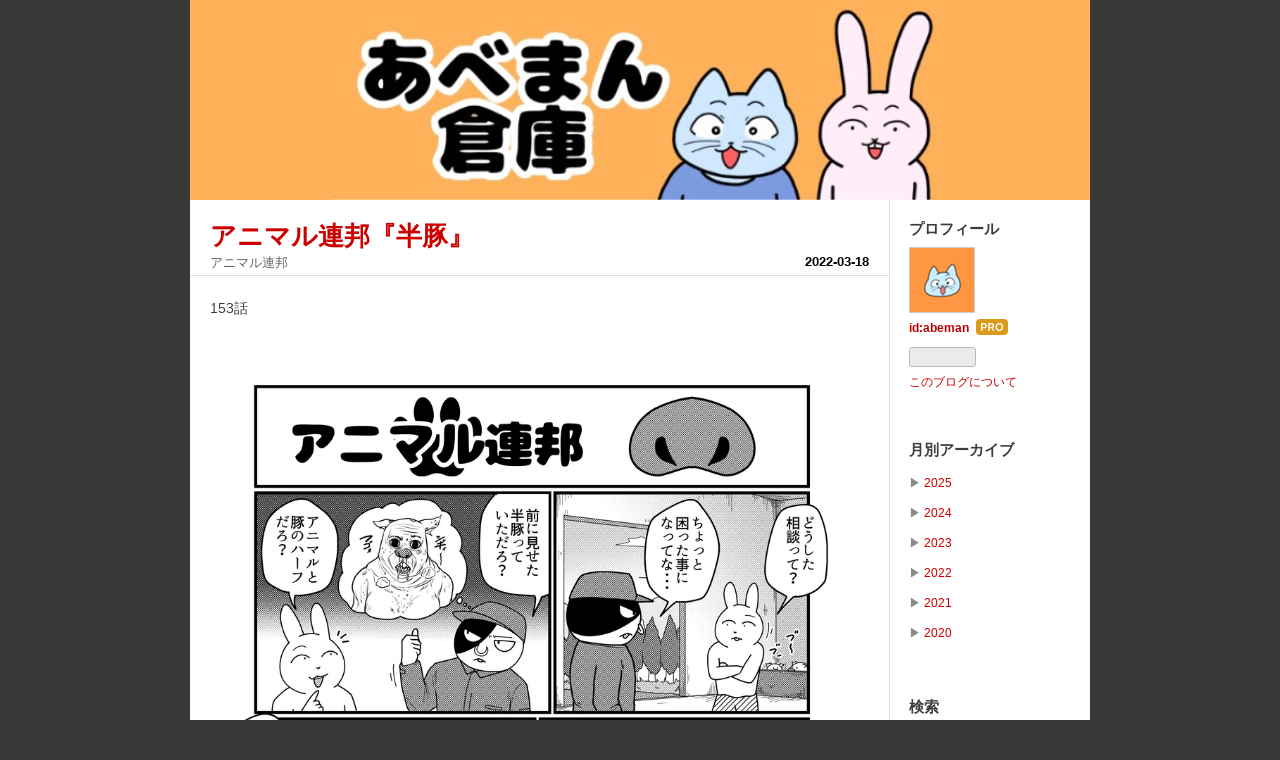

--- FILE ---
content_type: text/html; charset=utf-8
request_url: https://www.abeman.net/entry/2022/03/18/181424
body_size: 9699
content:
<!DOCTYPE html>
<html
  lang="ja"

data-admin-domain="//blog.hatena.ne.jp"
data-admin-origin="https://blog.hatena.ne.jp"
data-author="abeman"
data-avail-langs="ja en"
data-blog="abeman.hatenablog.com"
data-blog-host="abeman.hatenablog.com"
data-blog-is-public="1"
data-blog-name="あべまん倉庫"
data-blog-owner="abeman"
data-blog-show-ads=""
data-blog-show-sleeping-ads=""
data-blog-uri="https://www.abeman.net/"
data-blog-uuid="26006613509894212"
data-blogs-uri-base="https://www.abeman.net"
data-brand="pro"
data-data-layer="{&quot;hatenablog&quot;:{&quot;admin&quot;:{},&quot;analytics&quot;:{&quot;brand_property_id&quot;:&quot;&quot;,&quot;measurement_id&quot;:&quot;&quot;,&quot;non_sampling_property_id&quot;:&quot;&quot;,&quot;property_id&quot;:&quot;&quot;,&quot;separated_property_id&quot;:&quot;UA-29716941-19&quot;},&quot;blog&quot;:{&quot;blog_id&quot;:&quot;26006613509894212&quot;,&quot;content_seems_japanese&quot;:&quot;true&quot;,&quot;disable_ads&quot;:&quot;custom_domain&quot;,&quot;enable_ads&quot;:&quot;false&quot;,&quot;enable_keyword_link&quot;:&quot;false&quot;,&quot;entry_show_footer_related_entries&quot;:&quot;true&quot;,&quot;force_pc_view&quot;:&quot;true&quot;,&quot;is_public&quot;:&quot;true&quot;,&quot;is_responsive_view&quot;:&quot;false&quot;,&quot;is_sleeping&quot;:&quot;false&quot;,&quot;lang&quot;:&quot;ja&quot;,&quot;name&quot;:&quot;\u3042\u3079\u307e\u3093\u5009\u5eab&quot;,&quot;owner_name&quot;:&quot;abeman&quot;,&quot;uri&quot;:&quot;https://www.abeman.net/&quot;},&quot;brand&quot;:&quot;pro&quot;,&quot;page_id&quot;:&quot;entry&quot;,&quot;permalink_entry&quot;:{&quot;author_name&quot;:&quot;abeman&quot;,&quot;categories&quot;:&quot;\u30a2\u30cb\u30de\u30eb\u9023\u90a6&quot;,&quot;character_count&quot;:4,&quot;date&quot;:&quot;2022-03-18&quot;,&quot;entry_id&quot;:&quot;13574176438074207532&quot;,&quot;first_category&quot;:&quot;\u30a2\u30cb\u30de\u30eb\u9023\u90a6&quot;,&quot;hour&quot;:&quot;18&quot;,&quot;title&quot;:&quot;\u30a2\u30cb\u30de\u30eb\u9023\u90a6\u300e\u534a\u8c5a\u300f&quot;,&quot;uri&quot;:&quot;https://www.abeman.net/entry/2022/03/18/181424&quot;},&quot;pro&quot;:&quot;pro&quot;,&quot;router_type&quot;:&quot;blogs&quot;}}"
data-device="pc"
data-dont-recommend-pro="false"
data-global-domain="https://hatena.blog"
data-globalheader-color="b"
data-globalheader-type="pc"
data-has-touch-view="1"
data-help-url="https://help.hatenablog.com"
data-hide-header="1"
data-no-suggest-touch-view="1"
data-page="entry"
data-parts-domain="https://hatenablog-parts.com"
data-plus-available="1"
data-pro="true"
data-router-type="blogs"
data-sentry-dsn="https://03a33e4781a24cf2885099fed222b56d@sentry.io/1195218"
data-sentry-environment="production"
data-sentry-sample-rate="0.1"
data-static-domain="https://cdn.blog.st-hatena.com"
data-version="ce040fcbad0d42a5e1cae88990dad0"




  data-initial-state="{}"

  >
  <head prefix="og: http://ogp.me/ns# fb: http://ogp.me/ns/fb# article: http://ogp.me/ns/article#">

  

  

  


  

  <meta name="robots" content="max-image-preview:large" />


  <meta charset="utf-8"/>
  <meta http-equiv="X-UA-Compatible" content="IE=7; IE=9; IE=10; IE=11" />
  <title>アニマル連邦『半豚』 - あべまん倉庫</title>

  
  <link rel="canonical" href="https://www.abeman.net/entry/2022/03/18/181424"/>



  

<meta itemprop="name" content="アニマル連邦『半豚』 - あべまん倉庫"/>

  <meta itemprop="image" content="https://cdn.image.st-hatena.com/image/scale/909dacbe6641abc2a14e2c69699268f7c83fa60c/backend=imagemagick;version=1;width=1300/https%3A%2F%2Fcdn-ak.f.st-hatena.com%2Fimages%2Ffotolife%2Fa%2Fabeman%2F20220318%2F20220318181349.jpg"/>


  <meta property="og:title" content="アニマル連邦『半豚』 - あべまん倉庫"/>
<meta property="og:type" content="article"/>
  <meta property="og:url" content="https://www.abeman.net/entry/2022/03/18/181424"/>

  <meta property="og:image" content="https://cdn.image.st-hatena.com/image/scale/909dacbe6641abc2a14e2c69699268f7c83fa60c/backend=imagemagick;version=1;width=1300/https%3A%2F%2Fcdn-ak.f.st-hatena.com%2Fimages%2Ffotolife%2Fa%2Fabeman%2F20220318%2F20220318181349.jpg"/>

<meta property="og:image:alt" content="アニマル連邦『半豚』 - あべまん倉庫"/>
    <meta property="og:description" content="153話" />
<meta property="og:site_name" content="あべまん倉庫"/>

  <meta property="article:published_time" content="2022-03-18T09:14:24Z" />

    <meta property="article:tag" content="アニマル連邦" />
      <meta name="twitter:card"  content="summary_large_image" />
    <meta name="twitter:image" content="https://cdn.image.st-hatena.com/image/scale/909dacbe6641abc2a14e2c69699268f7c83fa60c/backend=imagemagick;version=1;width=1300/https%3A%2F%2Fcdn-ak.f.st-hatena.com%2Fimages%2Ffotolife%2Fa%2Fabeman%2F20220318%2F20220318181349.jpg" />  <meta name="twitter:title" content="アニマル連邦『半豚』 - あべまん倉庫" />    <meta name="twitter:description" content="153話" />  <meta name="twitter:app:name:iphone" content="はてなブログアプリ" />
  <meta name="twitter:app:id:iphone" content="583299321" />
  <meta name="twitter:app:url:iphone" content="hatenablog:///open?uri=https%3A%2F%2Fwww.abeman.net%2Fentry%2F2022%2F03%2F18%2F181424" />
  
    <meta name="description" content="153話" />
    <meta name="keywords" content="あにまる,アニマル,連邦,アニマル連邦,アニ連,ア連,ネコライ,ウサルノフ,ウサノルフ,あにまるれんぽう,肺ガン上等,束子,束子ちゃん,イク男くん,いくぜ！！イク男くん,ANIMAL,ANIMALFEDERATION" />


  
<script
  id="embed-gtm-data-layer-loader"
  data-data-layer-page-specific="{&quot;hatenablog&quot;:{&quot;blogs_permalink&quot;:{&quot;is_author_pro&quot;:&quot;true&quot;,&quot;entry_afc_issued&quot;:&quot;false&quot;,&quot;has_related_entries_with_elasticsearch&quot;:&quot;true&quot;,&quot;is_blog_sleeping&quot;:&quot;false&quot;,&quot;blog_afc_issued&quot;:&quot;false&quot;}}}"
>
(function() {
  function loadDataLayer(elem, attrName) {
    if (!elem) { return {}; }
    var json = elem.getAttribute(attrName);
    if (!json) { return {}; }
    return JSON.parse(json);
  }

  var globalVariables = loadDataLayer(
    document.documentElement,
    'data-data-layer'
  );
  var pageSpecificVariables = loadDataLayer(
    document.getElementById('embed-gtm-data-layer-loader'),
    'data-data-layer-page-specific'
  );

  var variables = [globalVariables, pageSpecificVariables];

  if (!window.dataLayer) {
    window.dataLayer = [];
  }

  for (var i = 0; i < variables.length; i++) {
    window.dataLayer.push(variables[i]);
  }
})();
</script>

<!-- Google Tag Manager -->
<script>(function(w,d,s,l,i){w[l]=w[l]||[];w[l].push({'gtm.start':
new Date().getTime(),event:'gtm.js'});var f=d.getElementsByTagName(s)[0],
j=d.createElement(s),dl=l!='dataLayer'?'&l='+l:'';j.async=true;j.src=
'https://www.googletagmanager.com/gtm.js?id='+i+dl;f.parentNode.insertBefore(j,f);
})(window,document,'script','dataLayer','GTM-P4CXTW');</script>
<!-- End Google Tag Manager -->











  <link rel="shortcut icon" href="https://www.abeman.net/icon/favicon">
<link rel="apple-touch-icon" href="https://www.abeman.net/icon/touch">
<link rel="icon" sizes="192x192" href="https://www.abeman.net/icon/link">

  

<link rel="alternate" type="application/atom+xml" title="Atom" href="https://www.abeman.net/feed"/>
<link rel="alternate" type="application/rss+xml" title="RSS2.0" href="https://www.abeman.net/rss"/>

  <link rel="alternate" type="application/json+oembed" href="https://hatena.blog/oembed?url=https%3A%2F%2Fwww.abeman.net%2Fentry%2F2022%2F03%2F18%2F181424&amp;format=json" title="oEmbed Profile of アニマル連邦『半豚』"/>
<link rel="alternate" type="text/xml+oembed" href="https://hatena.blog/oembed?url=https%3A%2F%2Fwww.abeman.net%2Fentry%2F2022%2F03%2F18%2F181424&amp;format=xml" title="oEmbed Profile of アニマル連邦『半豚』"/>
  
  <link rel="author" href="http://www.hatena.ne.jp/abeman/">

  

  
      <link rel="preload" href="https://cdn-ak.f.st-hatena.com/images/fotolife/a/abeman/20200211/20200211145632.jpg" as="image"/>
      <link rel="preload" href="https://cdn-ak.f.st-hatena.com/images/fotolife/a/abeman/20220318/20220318181349.jpg" as="image"/>


  
    
<link rel="stylesheet" type="text/css" href="https://cdn.blog.st-hatena.com/css/blog.css?version=ce040fcbad0d42a5e1cae88990dad0"/>

    
  <link rel="stylesheet" type="text/css" href="https://usercss.blog.st-hatena.com/blog_style/26006613509894212/145801dfb19b80f2d9b37f4b68327655bcdb4bec"/>
  
  

  

  
<script> </script>

  
<style>
  div#google_afc_user,
  div.google-afc-user-container,
  div.google_afc_image,
  div.google_afc_blocklink {
      display: block !important;
  }
</style>


  

  
    <script type="application/ld+json">{"@context":"http://schema.org","@type":"Article","dateModified":"2022-03-24T09:43:05+09:00","datePublished":"2022-03-18T18:14:24+09:00","description":"153話","headline":"アニマル連邦『半豚』","image":["https://cdn-ak.f.st-hatena.com/images/fotolife/a/abeman/20220318/20220318181349.jpg"],"mainEntityOfPage":{"@id":"https://www.abeman.net/entry/2022/03/18/181424","@type":"WebPage"}}</script>

  

  <script async src="https://pagead2.googlesyndication.com/pagead/js/adsbygoogle.js?client=ca-pub-9223173138528780"
     crossorigin="anonymous"></script>
</head>

  <body class="page-entry header-image-only enable-bottom-editarea category-アニマル連邦 globalheader-off globalheader-ng-enabled">
    

<div id="globalheader-container"
  data-brand="hatenablog"
  style="display: none"
  >
  <iframe id="globalheader" height="37" frameborder="0" allowTransparency="true"></iframe>
</div>


  
  
  

  <div id="container">
    <div id="container-inner">
      <header id="blog-title" data-brand="hatenablog">
  <div id="blog-title-inner" style="background-image: url('https://cdn-ak.f.st-hatena.com/images/fotolife/a/abeman/20200211/20200211145632.jpg'); background-position: center 0px;">
    <div id="blog-title-content">
      <h1 id="title"><a href="https://www.abeman.net/">あべまん倉庫</a></h1>
      
        <h2 id="blog-description">製作物をまとめております</h2>
      
    </div>
  </div>
</header>

      

      
      




<div id="content" class="hfeed"
  
  >
  <div id="content-inner">
    <div id="wrapper">
      <div id="main">
        <div id="main-inner">
          

          



          
  
  <!-- google_ad_section_start -->
  <!-- rakuten_ad_target_begin -->
  
  
  

  

  
    
      
        <article class="entry hentry test-hentry js-entry-article date-first autopagerize_page_element chars-200 words-100 mode-html entry-odd" id="entry-13574176438074207532" data-keyword-campaign="" data-uuid="13574176438074207532" data-publication-type="entry">
  <div class="entry-inner">
    <header class="entry-header">
  
    <div class="date entry-date first">
    <a href="https://www.abeman.net/archive/2022/03/18" rel="nofollow">
      <time datetime="2022-03-18T09:14:24Z" title="2022-03-18T09:14:24Z">
        <span class="date-year">2022</span><span class="hyphen">-</span><span class="date-month">03</span><span class="hyphen">-</span><span class="date-day">18</span>
      </time>
    </a>
      </div>
  <h1 class="entry-title">
  <a href="https://www.abeman.net/entry/2022/03/18/181424" class="entry-title-link bookmark">アニマル連邦『半豚』</a>
</h1>

  
  

  <div class="entry-categories categories">
    
    <a href="https://www.abeman.net/archive/category/%E3%82%A2%E3%83%8B%E3%83%9E%E3%83%AB%E9%80%A3%E9%82%A6" class="entry-category-link category-アニマル連邦">アニマル連邦</a>
    
  </div>


  

  

</header>

    


    <div class="entry-content hatenablog-entry">
  
    <p>153話</p>
<p> </p>
<p><img src="https://cdn-ak.f.st-hatena.com/images/fotolife/a/abeman/20220318/20220318181349.jpg" alt="f:id:abeman:20220318181349j:plain" width="936" height="1200" loading="lazy" title="" class="hatena-fotolife" itemprop="image" /></p>
<p><img src="https://cdn-ak.f.st-hatena.com/images/fotolife/a/abeman/20220318/20220318181351.jpg" alt="f:id:abeman:20220318181351j:plain" width="887" height="1200" loading="lazy" title="" class="hatena-fotolife" itemprop="image" /></p>
<p><img src="https://cdn-ak.f.st-hatena.com/images/fotolife/a/abeman/20220318/20220318181353.jpg" alt="f:id:abeman:20220318181353j:plain" width="866" height="1200" loading="lazy" title="" class="hatena-fotolife" itemprop="image" /></p>
<p> </p>
    
    




    

  
</div>

    
  <footer class="entry-footer">
    
    <div class="entry-tags-wrapper">
  <div class="entry-tags">  </div>
</div>

    <p class="entry-footer-section track-inview-by-gtm" data-gtm-track-json="{&quot;area&quot;: &quot;finish_reading&quot;}">
  <span class="author vcard"><span class="fn" data-load-nickname="1" data-user-name="abeman" >abeman</span></span>
  <span class="entry-footer-time"><a href="https://www.abeman.net/entry/2022/03/18/181424"><time data-relative datetime="2022-03-18T09:14:24Z" title="2022-03-18T09:14:24Z" class="updated">2022-03-18 18:14</time></a></span>
  
  
  
</p>

    
  <div
    class="hatena-star-container"
    data-hatena-star-container
    data-hatena-star-url="https://www.abeman.net/entry/2022/03/18/181424"
    data-hatena-star-title="アニマル連邦『半豚』"
    data-hatena-star-variant="profile-icon"
    data-hatena-star-profile-url-template="https://blog.hatena.ne.jp/{username}/"
  ></div>


    
<div class="social-buttons">
  
  
    <div class="social-button-item">
      <a href="https://b.hatena.ne.jp/entry/s/www.abeman.net/entry/2022/03/18/181424" class="hatena-bookmark-button" data-hatena-bookmark-url="https://www.abeman.net/entry/2022/03/18/181424" data-hatena-bookmark-layout="vertical-balloon" data-hatena-bookmark-lang="ja" title="この記事をはてなブックマークに追加"><img src="https://b.st-hatena.com/images/entry-button/button-only.gif" alt="この記事をはてなブックマークに追加" width="20" height="20" style="border: none;" /></a>
    </div>
  
  
  
    
    
    <div class="social-button-item">
      <a
          class="entry-share-button entry-share-button-twitter test-share-button-twitter"
          href="https://x.com/intent/tweet?text=%E3%82%A2%E3%83%8B%E3%83%9E%E3%83%AB%E9%80%A3%E9%82%A6%E3%80%8E%E5%8D%8A%E8%B1%9A%E3%80%8F+-+%E3%81%82%E3%81%B9%E3%81%BE%E3%82%93%E5%80%89%E5%BA%AB&amp;url=https%3A%2F%2Fwww.abeman.net%2Fentry%2F2022%2F03%2F18%2F181424"
          title="X（Twitter）で投稿する"
        ></a>
    </div>
  
  
  
    <span>
      <div class="line-it-button" style="display: none;" data-type="share-e" data-lang="ja" ></div>
      <script src="//scdn.line-apps.com/n/line_it/thirdparty/loader.min.js" async="async" defer="defer" ></script>
    </span>
  
  
  
  
</div>

    

    <div class="customized-footer">
      

        

          <div class="entry-footer-modules" id="entry-footer-secondary-modules">      
<div class="hatena-module hatena-module-related-entries" >
      
  <!-- Hatena-Epic-has-related-entries-with-elasticsearch:true -->
  <div class="hatena-module-title">
    関連記事
  </div>
  <div class="hatena-module-body">
    <ul class="related-entries hatena-urllist urllist-with-thumbnails">
  
  
    
    <li class="urllist-item related-entries-item">
      <div class="urllist-item-inner related-entries-item-inner">
        
          
                      <a class="urllist-image-link related-entries-image-link" href="https://www.abeman.net/entry/2023/09/06/181732">
  <img alt="アニマル連邦『再教育』" src="https://cdn.image.st-hatena.com/image/square/4b89131ee82f6b179db6b73f135337f1b96312c4/backend=imagemagick;height=100;version=1;width=100/https%3A%2F%2Fcdn-ak.f.st-hatena.com%2Fimages%2Ffotolife%2Fa%2Fabeman%2F20230906%2F20230906181529.jpg" class="urllist-image related-entries-image" title="アニマル連邦『再教育』" width="100" height="100" loading="lazy">
</a>
            <div class="urllist-date-link related-entries-date-link">
  <a href="https://www.abeman.net/archive/2023/09/06" rel="nofollow">
    <time datetime="2023-09-06T09:17:32Z" title="2023年9月6日">
      2023-09-06
    </time>
  </a>
</div>

          <a href="https://www.abeman.net/entry/2023/09/06/181732" class="urllist-title-link related-entries-title-link  urllist-title related-entries-title">アニマル連邦『再教育』</a>




          
          

                      <div class="urllist-entry-body related-entries-entry-body">第181話</div>
      </div>
    </li>
  
    
    <li class="urllist-item related-entries-item">
      <div class="urllist-item-inner related-entries-item-inner">
        
          
                      <a class="urllist-image-link related-entries-image-link" href="https://www.abeman.net/entry/2023/05/01/181406">
  <img alt="アニマル連邦『食中毒』" src="https://cdn.image.st-hatena.com/image/square/a6be88c5533867bebb853753c0ee59ab3b30838e/backend=imagemagick;height=100;version=1;width=100/https%3A%2F%2Fcdn-ak.f.st-hatena.com%2Fimages%2Ffotolife%2Fa%2Fabeman%2F20230501%2F20230501181317.jpg" class="urllist-image related-entries-image" title="アニマル連邦『食中毒』" width="100" height="100" loading="lazy">
</a>
            <div class="urllist-date-link related-entries-date-link">
  <a href="https://www.abeman.net/archive/2023/05/01" rel="nofollow">
    <time datetime="2023-05-01T09:14:06Z" title="2023年5月1日">
      2023-05-01
    </time>
  </a>
</div>

          <a href="https://www.abeman.net/entry/2023/05/01/181406" class="urllist-title-link related-entries-title-link  urllist-title related-entries-title">アニマル連邦『食中毒』</a>




          
          

                      <div class="urllist-entry-body related-entries-entry-body">第174話 ―――――――――――――― 【お知らせ】『アニマル連邦』の単行本…</div>
      </div>
    </li>
  
    
    <li class="urllist-item related-entries-item">
      <div class="urllist-item-inner related-entries-item-inner">
        
          
                      <a class="urllist-image-link related-entries-image-link" href="https://www.abeman.net/entry/2023/03/15/190107">
  <img alt="アニマル連邦『愛ゆえに』" src="https://cdn.image.st-hatena.com/image/square/8f8ade747e669be797d1906abd59eed27f9a0140/backend=imagemagick;height=100;version=1;width=100/https%3A%2F%2Fcdn-ak.f.st-hatena.com%2Fimages%2Ffotolife%2Fa%2Fabeman%2F20230315%2F20230315190002.jpg" class="urllist-image related-entries-image" title="アニマル連邦『愛ゆえに』" width="100" height="100" loading="lazy">
</a>
            <div class="urllist-date-link related-entries-date-link">
  <a href="https://www.abeman.net/archive/2023/03/15" rel="nofollow">
    <time datetime="2023-03-15T10:01:07Z" title="2023年3月15日">
      2023-03-15
    </time>
  </a>
</div>

          <a href="https://www.abeman.net/entry/2023/03/15/190107" class="urllist-title-link related-entries-title-link  urllist-title related-entries-title">アニマル連邦『愛ゆえに』</a>




          
          

                      <div class="urllist-entry-body related-entries-entry-body">第173話 ｰｰｰｰｰｰｰｰｰｰｰｰｰｰｰ 【お知らせ】『アニマル連邦』の単行…</div>
      </div>
    </li>
  
    
    <li class="urllist-item related-entries-item">
      <div class="urllist-item-inner related-entries-item-inner">
        
          
                      <a class="urllist-image-link related-entries-image-link" href="https://www.abeman.net/entry/2022/11/04/180414">
  <img alt="アニマル連邦『発作』" src="https://cdn.image.st-hatena.com/image/square/74980de091a0c2df11c760c9ddca7b3bf08907f3/backend=imagemagick;height=100;version=1;width=100/https%3A%2F%2Fcdn-ak.f.st-hatena.com%2Fimages%2Ffotolife%2Fa%2Fabeman%2F20221104%2F20221104180358.jpg" class="urllist-image related-entries-image" title="アニマル連邦『発作』" width="100" height="100" loading="lazy">
</a>
            <div class="urllist-date-link related-entries-date-link">
  <a href="https://www.abeman.net/archive/2022/11/04" rel="nofollow">
    <time datetime="2022-11-04T09:04:14Z" title="2022年11月4日">
      2022-11-04
    </time>
  </a>
</div>

          <a href="https://www.abeman.net/entry/2022/11/04/180414" class="urllist-title-link related-entries-title-link  urllist-title related-entries-title">アニマル連邦『発作』</a>




          
          

                      <div class="urllist-entry-body related-entries-entry-body">第166話</div>
      </div>
    </li>
  
    
    <li class="urllist-item related-entries-item">
      <div class="urllist-item-inner related-entries-item-inner">
        
          
                      <a class="urllist-image-link related-entries-image-link" href="https://www.abeman.net/entry/2022/03/12/170701">
  <img alt="アニマル連邦『ペットブーム』" src="https://cdn.image.st-hatena.com/image/square/978040b04b853a2e6e8355b6db138f2ce0e5e616/backend=imagemagick;height=100;version=1;width=100/https%3A%2F%2Fcdn-ak.f.st-hatena.com%2Fimages%2Ffotolife%2Fa%2Fabeman%2F20220312%2F20220312170131.jpg" class="urllist-image related-entries-image" title="アニマル連邦『ペットブーム』" width="100" height="100" loading="lazy">
</a>
            <div class="urllist-date-link related-entries-date-link">
  <a href="https://www.abeman.net/archive/2022/03/12" rel="nofollow">
    <time datetime="2022-03-12T08:07:01Z" title="2022年3月12日">
      2022-03-12
    </time>
  </a>
</div>

          <a href="https://www.abeman.net/entry/2022/03/12/170701" class="urllist-title-link related-entries-title-link  urllist-title related-entries-title">アニマル連邦『ペットブーム』</a>




          
          

                      <div class="urllist-entry-body related-entries-entry-body">152話</div>
      </div>
    </li>
  
</ul>

  </div>
</div>
  </div>
        

      
    </div>
    
  <div class="comment-box js-comment-box">
    
    <ul class="comment js-comment">
      <li class="read-more-comments" style="display: none;"><a>もっと読む</a></li>
    </ul>
    
      <a class="leave-comment-title js-leave-comment-title">コメントを書く</a>
    
  </div>

  </footer>

  </div>
</article>

      
      
    
  

  
  <!-- rakuten_ad_target_end -->
  <!-- google_ad_section_end -->
  
  
  
  <div class="pager pager-permalink permalink">
    
      
      <span class="pager-prev">
        <a href="https://www.abeman.net/entry/2022/03/22/185648" rel="prev">
          <span class="pager-arrow">&laquo; </span>
          アニマル連邦『両成敗』
        </a>
      </span>
    
    
      
      <span class="pager-next">
        <a href="https://www.abeman.net/entry/2022/03/12/170701" rel="next">
          アニマル連邦『ペットブーム』
          <span class="pager-arrow"> &raquo;</span>
        </a>
      </span>
    
  </div>


  



        </div>
      </div>

      <aside id="box1">
  <div id="box1-inner">
  </div>
</aside>

    </div><!-- #wrapper -->

    
<aside id="box2">
  
  <div id="box2-inner">
    
      

<div class="hatena-module hatena-module-profile">
  <div class="hatena-module-title">
    プロフィール
  </div>
  <div class="hatena-module-body">
    
    <a href="https://www.abeman.net/about" class="profile-icon-link">
      <img src="https://cdn.profile-image.st-hatena.com/users/abeman/profile.png?1581400925"
      alt="id:abeman" class="profile-icon" />
    </a>
    

    
    <span class="id">
      <a href="https://www.abeman.net/about" class="hatena-id-link"><span data-load-nickname="1" data-user-name="abeman">id:abeman</span></a>
      
  
  
    <a href="https://blog.hatena.ne.jp/-/pro?plus_via=blog_plus_badge&amp;utm_source=pro_badge&amp;utm_medium=referral&amp;utm_campaign=register_pro" title="はてなブログPro"><i class="badge-type-pro">はてなブログPro</i></a>
  


    </span>
    

    

    

    
      <div class="hatena-follow-button-box btn-subscribe js-hatena-follow-button-box"
  
  >

  <a href="#" class="hatena-follow-button js-hatena-follow-button">
    <span class="subscribing">
      <span class="foreground">読者です</span>
      <span class="background">読者をやめる</span>
    </span>
    <span class="unsubscribing" data-track-name="profile-widget-subscribe-button" data-track-once>
      <span class="foreground">読者になる</span>
      <span class="background">読者になる</span>
    </span>
  </a>
  <div class="subscription-count-box js-subscription-count-box">
    <i></i>
    <u></u>
    <span class="subscription-count js-subscription-count">
    </span>
  </div>
</div>

    

    

    <div class="profile-about">
      <a href="https://www.abeman.net/about">このブログについて</a>
    </div>

  </div>
</div>

    
      

<div class="hatena-module hatena-module-archive" data-archive-type="default" data-archive-url="https://www.abeman.net/archive">
  <div class="hatena-module-title">
    <a href="https://www.abeman.net/archive">月別アーカイブ</a>
  </div>
  <div class="hatena-module-body">
    
      
        <ul class="hatena-urllist">
          
            <li class="archive-module-year archive-module-year-hidden" data-year="2025">
              <div class="archive-module-button">
                <span class="archive-module-hide-button">▼</span>
                <span class="archive-module-show-button">▶</span>
              </div>
              <a href="https://www.abeman.net/archive/2025" class="archive-module-year-title archive-module-year-2025">
                2025
              </a>
              <ul class="archive-module-months">
                
                  <li class="archive-module-month">
                    <a href="https://www.abeman.net/archive/2025/11" class="archive-module-month-title archive-module-month-2025-11">
                      2025 / 11
                    </a>
                  </li>
                
                  <li class="archive-module-month">
                    <a href="https://www.abeman.net/archive/2025/07" class="archive-module-month-title archive-module-month-2025-7">
                      2025 / 7
                    </a>
                  </li>
                
                  <li class="archive-module-month">
                    <a href="https://www.abeman.net/archive/2025/04" class="archive-module-month-title archive-module-month-2025-4">
                      2025 / 4
                    </a>
                  </li>
                
                  <li class="archive-module-month">
                    <a href="https://www.abeman.net/archive/2025/02" class="archive-module-month-title archive-module-month-2025-2">
                      2025 / 2
                    </a>
                  </li>
                
                  <li class="archive-module-month">
                    <a href="https://www.abeman.net/archive/2025/01" class="archive-module-month-title archive-module-month-2025-1">
                      2025 / 1
                    </a>
                  </li>
                
              </ul>
            </li>
          
            <li class="archive-module-year archive-module-year-hidden" data-year="2024">
              <div class="archive-module-button">
                <span class="archive-module-hide-button">▼</span>
                <span class="archive-module-show-button">▶</span>
              </div>
              <a href="https://www.abeman.net/archive/2024" class="archive-module-year-title archive-module-year-2024">
                2024
              </a>
              <ul class="archive-module-months">
                
                  <li class="archive-module-month">
                    <a href="https://www.abeman.net/archive/2024/09" class="archive-module-month-title archive-module-month-2024-9">
                      2024 / 9
                    </a>
                  </li>
                
                  <li class="archive-module-month">
                    <a href="https://www.abeman.net/archive/2024/08" class="archive-module-month-title archive-module-month-2024-8">
                      2024 / 8
                    </a>
                  </li>
                
                  <li class="archive-module-month">
                    <a href="https://www.abeman.net/archive/2024/07" class="archive-module-month-title archive-module-month-2024-7">
                      2024 / 7
                    </a>
                  </li>
                
                  <li class="archive-module-month">
                    <a href="https://www.abeman.net/archive/2024/05" class="archive-module-month-title archive-module-month-2024-5">
                      2024 / 5
                    </a>
                  </li>
                
                  <li class="archive-module-month">
                    <a href="https://www.abeman.net/archive/2024/04" class="archive-module-month-title archive-module-month-2024-4">
                      2024 / 4
                    </a>
                  </li>
                
                  <li class="archive-module-month">
                    <a href="https://www.abeman.net/archive/2024/02" class="archive-module-month-title archive-module-month-2024-2">
                      2024 / 2
                    </a>
                  </li>
                
                  <li class="archive-module-month">
                    <a href="https://www.abeman.net/archive/2024/01" class="archive-module-month-title archive-module-month-2024-1">
                      2024 / 1
                    </a>
                  </li>
                
              </ul>
            </li>
          
            <li class="archive-module-year archive-module-year-hidden" data-year="2023">
              <div class="archive-module-button">
                <span class="archive-module-hide-button">▼</span>
                <span class="archive-module-show-button">▶</span>
              </div>
              <a href="https://www.abeman.net/archive/2023" class="archive-module-year-title archive-module-year-2023">
                2023
              </a>
              <ul class="archive-module-months">
                
                  <li class="archive-module-month">
                    <a href="https://www.abeman.net/archive/2023/12" class="archive-module-month-title archive-module-month-2023-12">
                      2023 / 12
                    </a>
                  </li>
                
                  <li class="archive-module-month">
                    <a href="https://www.abeman.net/archive/2023/11" class="archive-module-month-title archive-module-month-2023-11">
                      2023 / 11
                    </a>
                  </li>
                
                  <li class="archive-module-month">
                    <a href="https://www.abeman.net/archive/2023/10" class="archive-module-month-title archive-module-month-2023-10">
                      2023 / 10
                    </a>
                  </li>
                
                  <li class="archive-module-month">
                    <a href="https://www.abeman.net/archive/2023/09" class="archive-module-month-title archive-module-month-2023-9">
                      2023 / 9
                    </a>
                  </li>
                
                  <li class="archive-module-month">
                    <a href="https://www.abeman.net/archive/2023/08" class="archive-module-month-title archive-module-month-2023-8">
                      2023 / 8
                    </a>
                  </li>
                
                  <li class="archive-module-month">
                    <a href="https://www.abeman.net/archive/2023/07" class="archive-module-month-title archive-module-month-2023-7">
                      2023 / 7
                    </a>
                  </li>
                
                  <li class="archive-module-month">
                    <a href="https://www.abeman.net/archive/2023/06" class="archive-module-month-title archive-module-month-2023-6">
                      2023 / 6
                    </a>
                  </li>
                
                  <li class="archive-module-month">
                    <a href="https://www.abeman.net/archive/2023/05" class="archive-module-month-title archive-module-month-2023-5">
                      2023 / 5
                    </a>
                  </li>
                
                  <li class="archive-module-month">
                    <a href="https://www.abeman.net/archive/2023/04" class="archive-module-month-title archive-module-month-2023-4">
                      2023 / 4
                    </a>
                  </li>
                
                  <li class="archive-module-month">
                    <a href="https://www.abeman.net/archive/2023/03" class="archive-module-month-title archive-module-month-2023-3">
                      2023 / 3
                    </a>
                  </li>
                
                  <li class="archive-module-month">
                    <a href="https://www.abeman.net/archive/2023/02" class="archive-module-month-title archive-module-month-2023-2">
                      2023 / 2
                    </a>
                  </li>
                
                  <li class="archive-module-month">
                    <a href="https://www.abeman.net/archive/2023/01" class="archive-module-month-title archive-module-month-2023-1">
                      2023 / 1
                    </a>
                  </li>
                
              </ul>
            </li>
          
            <li class="archive-module-year archive-module-year-hidden" data-year="2022">
              <div class="archive-module-button">
                <span class="archive-module-hide-button">▼</span>
                <span class="archive-module-show-button">▶</span>
              </div>
              <a href="https://www.abeman.net/archive/2022" class="archive-module-year-title archive-module-year-2022">
                2022
              </a>
              <ul class="archive-module-months">
                
                  <li class="archive-module-month">
                    <a href="https://www.abeman.net/archive/2022/12" class="archive-module-month-title archive-module-month-2022-12">
                      2022 / 12
                    </a>
                  </li>
                
                  <li class="archive-module-month">
                    <a href="https://www.abeman.net/archive/2022/11" class="archive-module-month-title archive-module-month-2022-11">
                      2022 / 11
                    </a>
                  </li>
                
                  <li class="archive-module-month">
                    <a href="https://www.abeman.net/archive/2022/10" class="archive-module-month-title archive-module-month-2022-10">
                      2022 / 10
                    </a>
                  </li>
                
                  <li class="archive-module-month">
                    <a href="https://www.abeman.net/archive/2022/09" class="archive-module-month-title archive-module-month-2022-9">
                      2022 / 9
                    </a>
                  </li>
                
                  <li class="archive-module-month">
                    <a href="https://www.abeman.net/archive/2022/08" class="archive-module-month-title archive-module-month-2022-8">
                      2022 / 8
                    </a>
                  </li>
                
                  <li class="archive-module-month">
                    <a href="https://www.abeman.net/archive/2022/07" class="archive-module-month-title archive-module-month-2022-7">
                      2022 / 7
                    </a>
                  </li>
                
                  <li class="archive-module-month">
                    <a href="https://www.abeman.net/archive/2022/06" class="archive-module-month-title archive-module-month-2022-6">
                      2022 / 6
                    </a>
                  </li>
                
                  <li class="archive-module-month">
                    <a href="https://www.abeman.net/archive/2022/05" class="archive-module-month-title archive-module-month-2022-5">
                      2022 / 5
                    </a>
                  </li>
                
                  <li class="archive-module-month">
                    <a href="https://www.abeman.net/archive/2022/04" class="archive-module-month-title archive-module-month-2022-4">
                      2022 / 4
                    </a>
                  </li>
                
                  <li class="archive-module-month">
                    <a href="https://www.abeman.net/archive/2022/03" class="archive-module-month-title archive-module-month-2022-3">
                      2022 / 3
                    </a>
                  </li>
                
                  <li class="archive-module-month">
                    <a href="https://www.abeman.net/archive/2022/02" class="archive-module-month-title archive-module-month-2022-2">
                      2022 / 2
                    </a>
                  </li>
                
                  <li class="archive-module-month">
                    <a href="https://www.abeman.net/archive/2022/01" class="archive-module-month-title archive-module-month-2022-1">
                      2022 / 1
                    </a>
                  </li>
                
              </ul>
            </li>
          
            <li class="archive-module-year archive-module-year-hidden" data-year="2021">
              <div class="archive-module-button">
                <span class="archive-module-hide-button">▼</span>
                <span class="archive-module-show-button">▶</span>
              </div>
              <a href="https://www.abeman.net/archive/2021" class="archive-module-year-title archive-module-year-2021">
                2021
              </a>
              <ul class="archive-module-months">
                
                  <li class="archive-module-month">
                    <a href="https://www.abeman.net/archive/2021/12" class="archive-module-month-title archive-module-month-2021-12">
                      2021 / 12
                    </a>
                  </li>
                
                  <li class="archive-module-month">
                    <a href="https://www.abeman.net/archive/2021/11" class="archive-module-month-title archive-module-month-2021-11">
                      2021 / 11
                    </a>
                  </li>
                
                  <li class="archive-module-month">
                    <a href="https://www.abeman.net/archive/2021/10" class="archive-module-month-title archive-module-month-2021-10">
                      2021 / 10
                    </a>
                  </li>
                
                  <li class="archive-module-month">
                    <a href="https://www.abeman.net/archive/2021/09" class="archive-module-month-title archive-module-month-2021-9">
                      2021 / 9
                    </a>
                  </li>
                
                  <li class="archive-module-month">
                    <a href="https://www.abeman.net/archive/2021/08" class="archive-module-month-title archive-module-month-2021-8">
                      2021 / 8
                    </a>
                  </li>
                
                  <li class="archive-module-month">
                    <a href="https://www.abeman.net/archive/2021/07" class="archive-module-month-title archive-module-month-2021-7">
                      2021 / 7
                    </a>
                  </li>
                
                  <li class="archive-module-month">
                    <a href="https://www.abeman.net/archive/2021/06" class="archive-module-month-title archive-module-month-2021-6">
                      2021 / 6
                    </a>
                  </li>
                
                  <li class="archive-module-month">
                    <a href="https://www.abeman.net/archive/2021/05" class="archive-module-month-title archive-module-month-2021-5">
                      2021 / 5
                    </a>
                  </li>
                
                  <li class="archive-module-month">
                    <a href="https://www.abeman.net/archive/2021/04" class="archive-module-month-title archive-module-month-2021-4">
                      2021 / 4
                    </a>
                  </li>
                
                  <li class="archive-module-month">
                    <a href="https://www.abeman.net/archive/2021/03" class="archive-module-month-title archive-module-month-2021-3">
                      2021 / 3
                    </a>
                  </li>
                
                  <li class="archive-module-month">
                    <a href="https://www.abeman.net/archive/2021/02" class="archive-module-month-title archive-module-month-2021-2">
                      2021 / 2
                    </a>
                  </li>
                
                  <li class="archive-module-month">
                    <a href="https://www.abeman.net/archive/2021/01" class="archive-module-month-title archive-module-month-2021-1">
                      2021 / 1
                    </a>
                  </li>
                
              </ul>
            </li>
          
            <li class="archive-module-year archive-module-year-hidden" data-year="2020">
              <div class="archive-module-button">
                <span class="archive-module-hide-button">▼</span>
                <span class="archive-module-show-button">▶</span>
              </div>
              <a href="https://www.abeman.net/archive/2020" class="archive-module-year-title archive-module-year-2020">
                2020
              </a>
              <ul class="archive-module-months">
                
                  <li class="archive-module-month">
                    <a href="https://www.abeman.net/archive/2020/12" class="archive-module-month-title archive-module-month-2020-12">
                      2020 / 12
                    </a>
                  </li>
                
                  <li class="archive-module-month">
                    <a href="https://www.abeman.net/archive/2020/11" class="archive-module-month-title archive-module-month-2020-11">
                      2020 / 11
                    </a>
                  </li>
                
                  <li class="archive-module-month">
                    <a href="https://www.abeman.net/archive/2020/10" class="archive-module-month-title archive-module-month-2020-10">
                      2020 / 10
                    </a>
                  </li>
                
                  <li class="archive-module-month">
                    <a href="https://www.abeman.net/archive/2020/09" class="archive-module-month-title archive-module-month-2020-9">
                      2020 / 9
                    </a>
                  </li>
                
                  <li class="archive-module-month">
                    <a href="https://www.abeman.net/archive/2020/08" class="archive-module-month-title archive-module-month-2020-8">
                      2020 / 8
                    </a>
                  </li>
                
                  <li class="archive-module-month">
                    <a href="https://www.abeman.net/archive/2020/07" class="archive-module-month-title archive-module-month-2020-7">
                      2020 / 7
                    </a>
                  </li>
                
                  <li class="archive-module-month">
                    <a href="https://www.abeman.net/archive/2020/06" class="archive-module-month-title archive-module-month-2020-6">
                      2020 / 6
                    </a>
                  </li>
                
                  <li class="archive-module-month">
                    <a href="https://www.abeman.net/archive/2020/05" class="archive-module-month-title archive-module-month-2020-5">
                      2020 / 5
                    </a>
                  </li>
                
                  <li class="archive-module-month">
                    <a href="https://www.abeman.net/archive/2020/04" class="archive-module-month-title archive-module-month-2020-4">
                      2020 / 4
                    </a>
                  </li>
                
                  <li class="archive-module-month">
                    <a href="https://www.abeman.net/archive/2020/03" class="archive-module-month-title archive-module-month-2020-3">
                      2020 / 3
                    </a>
                  </li>
                
                  <li class="archive-module-month">
                    <a href="https://www.abeman.net/archive/2020/02" class="archive-module-month-title archive-module-month-2020-2">
                      2020 / 2
                    </a>
                  </li>
                
              </ul>
            </li>
          
        </ul>
      
    
  </div>
</div>

    
      <div class="hatena-module hatena-module-search-box">
  <div class="hatena-module-title">
    検索
  </div>
  <div class="hatena-module-body">
    <form class="search-form" role="search" action="https://www.abeman.net/search" method="get">
  <input type="text" name="q" class="search-module-input" value="" placeholder="記事を検索" required>
  <input type="submit" value="検索" class="search-module-button" />
</form>

  </div>
</div>

    
      

<div class="hatena-module hatena-module-category">
  <div class="hatena-module-title">
    カテゴリー
  </div>
  <div class="hatena-module-body">
    <ul class="hatena-urllist">
      
        <li>
          <a href="https://www.abeman.net/archive/category/%E3%82%A2%E3%83%8B%E3%83%9E%E3%83%AB%E9%80%A3%E9%82%A6" class="category-アニマル連邦">
            アニマル連邦 (181)
          </a>
        </li>
      
        <li>
          <a href="https://www.abeman.net/archive/category/%E7%B5%B5%2F%E3%81%9D%E3%81%AE%E4%BB%96%E6%BC%AB%E7%94%BB" class="category-絵/その他漫画">
            絵/その他漫画 (75)
          </a>
        </li>
      
        <li>
          <a href="https://www.abeman.net/archive/category/%E3%82%A4%E3%82%AF%E7%94%B7%E3%81%8F%E3%82%93" class="category-イク男くん">
            イク男くん (17)
          </a>
        </li>
      
        <li>
          <a href="https://www.abeman.net/archive/category/%E7%85%99%E5%A5%B3%E9%AB%98%E7%81%BD%E2%80%95%E3%81%88%E3%82%93%E3%81%93%E3%81%86%21%E2%80%95" class="category-煙女高災―えんこう!―">
            煙女高災―えんこう!― (10)
          </a>
        </li>
      
        <li>
          <a href="https://www.abeman.net/archive/category/%E6%9D%9F%E5%AD%90%E3%81%A1%E3%82%83%E3%82%93" class="category-束子ちゃん">
            束子ちゃん (9)
          </a>
        </li>
      
        <li>
          <a href="https://www.abeman.net/archive/category/%E7%A5%9D%E5%AE%B6%E3%83%80%E3%82%A4%E3%82%A2%E3%83%AA%E3%82%A3" class="category-祝家ダイアリィ">
            祝家ダイアリィ (7)
          </a>
        </li>
      
        <li>
          <a href="https://www.abeman.net/archive/category/%E3%82%8B%E3%81%84%E3%81%A8%E3%82%82%EF%BC%81" class="category-るいとも！">
            るいとも！ (4)
          </a>
        </li>
      
        <li>
          <a href="https://www.abeman.net/archive/category/The%E5%AE%B6%E6%97%8F" class="category-The家族">
            The家族 (3)
          </a>
        </li>
      
    </ul>
  </div>
</div>

    
      <div class="hatena-module hatena-module-recent-entries ">
  <div class="hatena-module-title">
    <a href="https://www.abeman.net/archive">
      最新記事
    </a>
  </div>
  <div class="hatena-module-body">
    <ul class="recent-entries hatena-urllist ">
  
  
    
    <li class="urllist-item recent-entries-item">
      <div class="urllist-item-inner recent-entries-item-inner">
        
          
          
          <a href="https://www.abeman.net/entry/2025/11/07/085201" class="urllist-title-link recent-entries-title-link  urllist-title recent-entries-title">アニマル連邦『ハロウィン』</a>




          
          

                </div>
    </li>
  
    
    <li class="urllist-item recent-entries-item">
      <div class="urllist-item-inner recent-entries-item-inner">
        
          
          
          <a href="https://www.abeman.net/entry/2025/07/26/193530" class="urllist-title-link recent-entries-title-link  urllist-title recent-entries-title">アニマル連邦『嘘つき』</a>




          
          

                </div>
    </li>
  
    
    <li class="urllist-item recent-entries-item">
      <div class="urllist-item-inner recent-entries-item-inner">
        
          
          
          <a href="https://www.abeman.net/entry/2025/04/16/110418" class="urllist-title-link recent-entries-title-link  urllist-title recent-entries-title">祝家ダイアリィvol.7</a>




          
          

                </div>
    </li>
  
    
    <li class="urllist-item recent-entries-item">
      <div class="urllist-item-inner recent-entries-item-inner">
        
          
          
          <a href="https://www.abeman.net/entry/2025/04/16/110333" class="urllist-title-link recent-entries-title-link  urllist-title recent-entries-title">祝家ダイアリィvol.6</a>




          
          

                </div>
    </li>
  
    
    <li class="urllist-item recent-entries-item">
      <div class="urllist-item-inner recent-entries-item-inner">
        
          
          
          <a href="https://www.abeman.net/entry/2025/04/16/110223" class="urllist-title-link recent-entries-title-link  urllist-title recent-entries-title">祝家ダイアリィvol.5</a>




          
          

                </div>
    </li>
  
</ul>

      </div>
</div>

    
    
  </div>
</aside>


  </div>
</div>




      

      
  <div id="bottom-editarea">
    <script async src="https://pagead2.googlesyndication.com/pagead/js/adsbygoogle.js?client=ca-pub-9223173138528780"
     crossorigin="anonymous"></script>
  </div>


    </div>
  </div>
  
<footer id="footer" data-brand="hatenablog">
  <div id="footer-inner">
    
      <div style="display:none !important" class="guest-footer js-guide-register test-blogs-register-guide" data-action="guide-register">
  <div class="guest-footer-content">
    <h3>はてなブログをはじめよう！</h3>
    <p>abemanさんは、はてなブログを使っています。あなたもはてなブログをはじめてみませんか？</p>
    <div class="guest-footer-btn-container">
      <div  class="guest-footer-btn">
        <a class="btn btn-register js-inherit-ga" href="https://blog.hatena.ne.jp/register?via=200227" target="_blank">はてなブログをはじめる（無料）</a>
      </div>
      <div  class="guest-footer-btn">
        <a href="https://hatena.blog/guide" target="_blank">はてなブログとは</a>
      </div>
    </div>
  </div>
</div>

    
    <address class="footer-address">
      <a href="https://www.abeman.net/">
        <img src="https://cdn.image.st-hatena.com/image/square/d6cd94e5fd27af6a9d58b6c0c82320e40fdfeaf2/backend=imagemagick;height=128;version=1;width=128/https%3A%2F%2Fcdn.user.blog.st-hatena.com%2Fblog_custom_icon%2F155810146%2F1581400109484298" width="16" height="16" alt="あべまん倉庫"/>
        <span class="footer-address-name">あべまん倉庫</span>
      </a>
    </address>
    <p class="services">
      Powered by <a href="https://hatena.blog/">Hatena Blog</a>
      |
        <a href="https://blog.hatena.ne.jp/-/abuse_report?target_url=https%3A%2F%2Fwww.abeman.net%2Fentry%2F2022%2F03%2F18%2F181424" class="report-abuse-link test-report-abuse-link" target="_blank">ブログを報告する</a>
    </p>
  </div>
</footer>


  
  <script async src="https://s.hatena.ne.jp/js/widget/star.js"></script>
  
  
  <script>
    if (typeof window.Hatena === 'undefined') {
      window.Hatena = {};
    }
    if (!Hatena.hasOwnProperty('Star')) {
      Hatena.Star = {
        VERSION: 2,
      };
    }
  </script>


  
  

<div class="quote-box">
  <div class="tooltip-quote tooltip-quote-stock">
    <i class="blogicon-quote" title="引用をストック"></i>
  </div>
  <div class="tooltip-quote tooltip-quote-tweet js-tooltip-quote-tweet">
    <a class="js-tweet-quote" target="_blank" data-track-name="quote-tweet" data-track-once>
      <img src="https://cdn.blog.st-hatena.com/images/admin/quote/quote-x-icon.svg?version=ce040fcbad0d42a5e1cae88990dad0" title="引用して投稿する" >
    </a>
  </div>
</div>

<div class="quote-stock-panel" id="quote-stock-message-box" style="position: absolute; z-index: 3000">
  <div class="message-box" id="quote-stock-succeeded-message" style="display: none">
    <p>引用をストックしました</p>
    <button class="btn btn-primary" id="quote-stock-show-editor-button" data-track-name="curation-quote-edit-button">ストック一覧を見る</button>
    <button class="btn quote-stock-close-message-button">閉じる</button>
  </div>

  <div class="message-box" id="quote-login-required-message" style="display: none">
    <p>引用するにはまずログインしてください</p>
    <button class="btn btn-primary" id="quote-login-button">ログイン</button>
    <button class="btn quote-stock-close-message-button">閉じる</button>
  </div>

  <div class="error-box" id="quote-stock-failed-message" style="display: none">
    <p>引用をストックできませんでした。再度お試しください</p>
    <button class="btn quote-stock-close-message-button">閉じる</button>
  </div>

  <div class="error-box" id="unstockable-quote-message-box" style="display: none; position: absolute; z-index: 3000;">
    <p>限定公開記事のため引用できません。</p>
  </div>
</div>

<script type="x-underscore-template" id="js-requote-button-template">
  <div class="requote-button js-requote-button">
    <button class="requote-button-btn tipsy-top" title="引用する"><i class="blogicon-quote"></i></button>
  </div>
</script>



  
  <div id="hidden-subscribe-button" style="display: none;">
    <div class="hatena-follow-button-box btn-subscribe js-hatena-follow-button-box"
  
  >

  <a href="#" class="hatena-follow-button js-hatena-follow-button">
    <span class="subscribing">
      <span class="foreground">読者です</span>
      <span class="background">読者をやめる</span>
    </span>
    <span class="unsubscribing" data-track-name="profile-widget-subscribe-button" data-track-once>
      <span class="foreground">読者になる</span>
      <span class="background">読者になる</span>
    </span>
  </a>
  <div class="subscription-count-box js-subscription-count-box">
    <i></i>
    <u></u>
    <span class="subscription-count js-subscription-count">
    </span>
  </div>
</div>

  </div>

  



    


  <script async src="https://platform.twitter.com/widgets.js" charset="utf-8"></script>

<script src="https://b.st-hatena.com/js/bookmark_button.js" charset="utf-8" async="async"></script>


<script type="text/javascript" src="https://cdn.blog.st-hatena.com/js/external/jquery.min.js?v=1.12.4&amp;version=ce040fcbad0d42a5e1cae88990dad0"></script>







<script src="https://cdn.blog.st-hatena.com/js/texts-ja.js?version=ce040fcbad0d42a5e1cae88990dad0"></script>



  <script id="vendors-js" data-env="production" src="https://cdn.blog.st-hatena.com/js/vendors.js?version=ce040fcbad0d42a5e1cae88990dad0" crossorigin="anonymous"></script>

<script id="hatenablog-js" data-env="production" src="https://cdn.blog.st-hatena.com/js/hatenablog.js?version=ce040fcbad0d42a5e1cae88990dad0" crossorigin="anonymous" data-page-id="entry"></script>


  <script>Hatena.Diary.GlobalHeader.init()</script>







    

    





  </body>
</html>



--- FILE ---
content_type: text/html; charset=utf-8
request_url: https://www.google.com/recaptcha/api2/aframe
body_size: 267
content:
<!DOCTYPE HTML><html><head><meta http-equiv="content-type" content="text/html; charset=UTF-8"></head><body><script nonce="pNTOzZsc7OkX_abdZNuFaw">/** Anti-fraud and anti-abuse applications only. See google.com/recaptcha */ try{var clients={'sodar':'https://pagead2.googlesyndication.com/pagead/sodar?'};window.addEventListener("message",function(a){try{if(a.source===window.parent){var b=JSON.parse(a.data);var c=clients[b['id']];if(c){var d=document.createElement('img');d.src=c+b['params']+'&rc='+(localStorage.getItem("rc::a")?sessionStorage.getItem("rc::b"):"");window.document.body.appendChild(d);sessionStorage.setItem("rc::e",parseInt(sessionStorage.getItem("rc::e")||0)+1);localStorage.setItem("rc::h",'1768550961690');}}}catch(b){}});window.parent.postMessage("_grecaptcha_ready", "*");}catch(b){}</script></body></html>